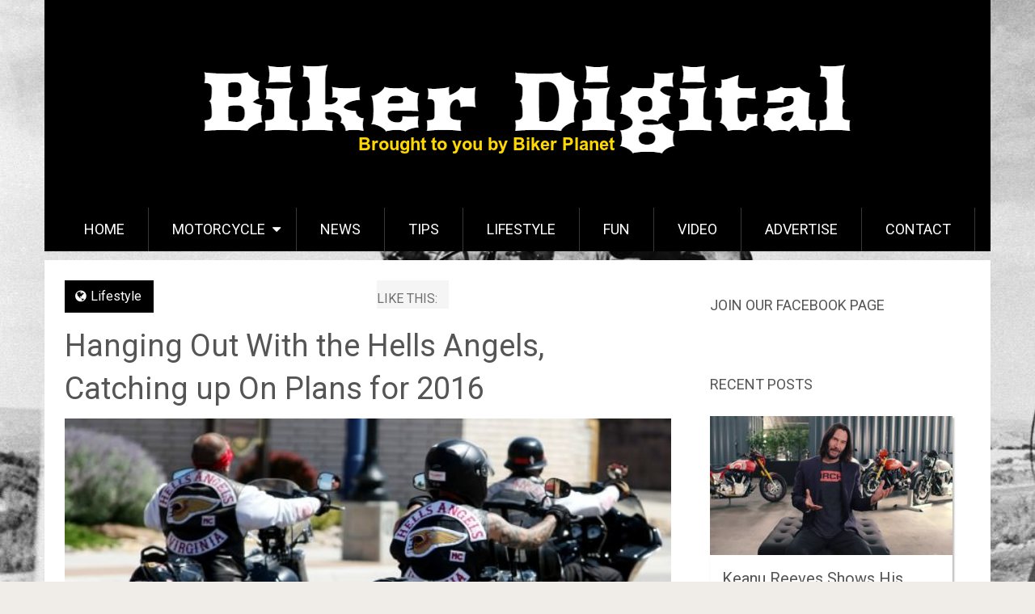

--- FILE ---
content_type: text/html; charset=UTF-8
request_url: https://bikerdigital.com/hanging-hells-angels-catching-plans-2016/
body_size: 16127
content:
<!DOCTYPE html>
<html lang="en-US">
<head>
	<meta charset="UTF-8">
	<link rel="profile" href="http://gmpg.org/xfn/11">
	<link rel="pingback" href="https://bikerdigital.com/xmlrpc.php">
	<!--iOS/android/handheld specific -->
	<meta name="viewport" content="width=device-width, initial-scale=1, maximum-scale=1">
	<meta itemprop="name" content="Biker Digital" />
	<meta itemprop="url" content="https://bikerdigital.com" />
		<meta itemprop="creator accountablePerson" content=" " />
	<!-- Matomo -->
<script>
  var _paq = window._paq = window._paq || [];
  /* tracker methods like "setCustomDimension" should be called before "trackPageView" */
  _paq.push(['trackPageView']);
  _paq.push(['enableLinkTracking']);
  (function() {
    var u="//adult-stats.beanonetwork.com/";
    _paq.push(['setTrackerUrl', u+'matomo.php']);
    _paq.push(['setSiteId', '27']);
    var d=document, g=d.createElement('script'), s=d.getElementsByTagName('script')[0];
    g.async=true; g.src=u+'matomo.js'; s.parentNode.insertBefore(g,s);
  })();
</script>
<!-- End Matomo Code -->
<meta name='robots' content='index, follow, max-image-preview:large, max-snippet:-1, max-video-preview:-1' />

	<!-- This site is optimized with the Yoast SEO plugin v20.10 - https://yoast.com/wordpress/plugins/seo/ -->
	<title>Hanging Out With the Hells Angels, Catching up On Plans for 2016 - Biker Digital</title>
	<meta name="description" content="Hanging Out With the Hells Angels, Catching up On Plans for 2016" />
	<link rel="canonical" href="https://bikerdigital.com/hanging-hells-angels-catching-plans-2016/" />
	<meta property="og:locale" content="en_US" />
	<meta property="og:type" content="article" />
	<meta property="og:title" content="Hanging Out With the Hells Angels, Catching up On Plans for 2016" />
	<meta property="og:description" content="Their officially trademarked name and logo conjure notorious legends both urban and historical. But what do we actually know about the Angels of 2016?" />
	<meta property="og:url" content="https://bikerdigital.com/hanging-hells-angels-catching-plans-2016/" />
	<meta property="og:site_name" content="Biker Digital" />
	<meta property="article:publisher" content="https://www.facebook.com/Biker-Digital-1073168526040072/" />
	<meta property="article:published_time" content="2016-08-19T19:21:41+00:00" />
	<meta property="article:modified_time" content="2016-08-19T21:45:03+00:00" />
	<meta property="og:image" content="https://bikerdigital.com/wp-content/uploads/2016/08/hhhhh.jpg" />
	<meta property="og:image:width" content="620" />
	<meta property="og:image:height" content="413" />
	<meta property="og:image:type" content="image/jpeg" />
	<meta name="author" content="Diana" />
	<meta name="twitter:card" content="summary_large_image" />
	<meta name="twitter:label1" content="Written by" />
	<meta name="twitter:data1" content="Diana" />
	<meta name="twitter:label2" content="Est. reading time" />
	<meta name="twitter:data2" content="1 minute" />
	<script type="application/ld+json" class="yoast-schema-graph">{"@context":"https://schema.org","@graph":[{"@type":"WebPage","@id":"https://bikerdigital.com/hanging-hells-angels-catching-plans-2016/","url":"https://bikerdigital.com/hanging-hells-angels-catching-plans-2016/","name":"Hanging Out With the Hells Angels, Catching up On Plans for 2016 - Biker Digital","isPartOf":{"@id":"https://bikerdigital.com/#website"},"primaryImageOfPage":{"@id":"https://bikerdigital.com/hanging-hells-angels-catching-plans-2016/#primaryimage"},"image":{"@id":"https://bikerdigital.com/hanging-hells-angels-catching-plans-2016/#primaryimage"},"thumbnailUrl":"https://bikerdigital.com/wp-content/uploads/2016/08/hhhhh.jpg","datePublished":"2016-08-19T19:21:41+00:00","dateModified":"2016-08-19T21:45:03+00:00","author":{"@id":"https://bikerdigital.com/#/schema/person/ee75e7e0c011e6f07bacfb305e2393a5"},"description":"Hanging Out With the Hells Angels, Catching up On Plans for 2016","breadcrumb":{"@id":"https://bikerdigital.com/hanging-hells-angels-catching-plans-2016/#breadcrumb"},"inLanguage":"en-US","potentialAction":[{"@type":"ReadAction","target":["https://bikerdigital.com/hanging-hells-angels-catching-plans-2016/"]}]},{"@type":"ImageObject","inLanguage":"en-US","@id":"https://bikerdigital.com/hanging-hells-angels-catching-plans-2016/#primaryimage","url":"https://bikerdigital.com/wp-content/uploads/2016/08/hhhhh.jpg","contentUrl":"https://bikerdigital.com/wp-content/uploads/2016/08/hhhhh.jpg","width":620,"height":413},{"@type":"BreadcrumbList","@id":"https://bikerdigital.com/hanging-hells-angels-catching-plans-2016/#breadcrumb","itemListElement":[{"@type":"ListItem","position":1,"name":"Home","item":"https://bikerdigital.com/"},{"@type":"ListItem","position":2,"name":"Hanging Out With the Hells Angels, Catching up On Plans for 2016"}]},{"@type":"WebSite","@id":"https://bikerdigital.com/#website","url":"https://bikerdigital.com/","name":"Biker Digital","description":"Bikers, Harley Davidsons, Motorcross and Biker Rally News","potentialAction":[{"@type":"SearchAction","target":{"@type":"EntryPoint","urlTemplate":"https://bikerdigital.com/?s={search_term_string}"},"query-input":"required name=search_term_string"}],"inLanguage":"en-US"},{"@type":"Person","@id":"https://bikerdigital.com/#/schema/person/ee75e7e0c011e6f07bacfb305e2393a5","name":"Diana","image":{"@type":"ImageObject","inLanguage":"en-US","@id":"https://bikerdigital.com/#/schema/person/image/","url":"https://secure.gravatar.com/avatar/ee950955e8f68f06332497cd8eda1dc0?s=96&d=mm&r=g","contentUrl":"https://secure.gravatar.com/avatar/ee950955e8f68f06332497cd8eda1dc0?s=96&d=mm&r=g","caption":"Diana"}}]}</script>
	<!-- / Yoast SEO plugin. -->


<link rel='dns-prefetch' href='//bikerdigital.com' />
<link rel='dns-prefetch' href='//fonts.googleapis.com' />
<link rel="alternate" type="application/rss+xml" title="Biker Digital &raquo; Feed" href="https://bikerdigital.com/feed/" />
<link rel="alternate" type="application/rss+xml" title="Biker Digital &raquo; Comments Feed" href="https://bikerdigital.com/comments/feed/" />
<link rel="alternate" type="application/rss+xml" title="Biker Digital &raquo; Hanging Out With the Hells Angels, Catching up On Plans for 2016 Comments Feed" href="https://bikerdigital.com/hanging-hells-angels-catching-plans-2016/feed/" />
<script type="text/javascript">
window._wpemojiSettings = {"baseUrl":"https:\/\/s.w.org\/images\/core\/emoji\/14.0.0\/72x72\/","ext":".png","svgUrl":"https:\/\/s.w.org\/images\/core\/emoji\/14.0.0\/svg\/","svgExt":".svg","source":{"concatemoji":"https:\/\/bikerdigital.com\/wp-includes\/js\/wp-emoji-release.min.js?ver=6.2.8"}};
/*! This file is auto-generated */
!function(e,a,t){var n,r,o,i=a.createElement("canvas"),p=i.getContext&&i.getContext("2d");function s(e,t){p.clearRect(0,0,i.width,i.height),p.fillText(e,0,0);e=i.toDataURL();return p.clearRect(0,0,i.width,i.height),p.fillText(t,0,0),e===i.toDataURL()}function c(e){var t=a.createElement("script");t.src=e,t.defer=t.type="text/javascript",a.getElementsByTagName("head")[0].appendChild(t)}for(o=Array("flag","emoji"),t.supports={everything:!0,everythingExceptFlag:!0},r=0;r<o.length;r++)t.supports[o[r]]=function(e){if(p&&p.fillText)switch(p.textBaseline="top",p.font="600 32px Arial",e){case"flag":return s("\ud83c\udff3\ufe0f\u200d\u26a7\ufe0f","\ud83c\udff3\ufe0f\u200b\u26a7\ufe0f")?!1:!s("\ud83c\uddfa\ud83c\uddf3","\ud83c\uddfa\u200b\ud83c\uddf3")&&!s("\ud83c\udff4\udb40\udc67\udb40\udc62\udb40\udc65\udb40\udc6e\udb40\udc67\udb40\udc7f","\ud83c\udff4\u200b\udb40\udc67\u200b\udb40\udc62\u200b\udb40\udc65\u200b\udb40\udc6e\u200b\udb40\udc67\u200b\udb40\udc7f");case"emoji":return!s("\ud83e\udef1\ud83c\udffb\u200d\ud83e\udef2\ud83c\udfff","\ud83e\udef1\ud83c\udffb\u200b\ud83e\udef2\ud83c\udfff")}return!1}(o[r]),t.supports.everything=t.supports.everything&&t.supports[o[r]],"flag"!==o[r]&&(t.supports.everythingExceptFlag=t.supports.everythingExceptFlag&&t.supports[o[r]]);t.supports.everythingExceptFlag=t.supports.everythingExceptFlag&&!t.supports.flag,t.DOMReady=!1,t.readyCallback=function(){t.DOMReady=!0},t.supports.everything||(n=function(){t.readyCallback()},a.addEventListener?(a.addEventListener("DOMContentLoaded",n,!1),e.addEventListener("load",n,!1)):(e.attachEvent("onload",n),a.attachEvent("onreadystatechange",function(){"complete"===a.readyState&&t.readyCallback()})),(e=t.source||{}).concatemoji?c(e.concatemoji):e.wpemoji&&e.twemoji&&(c(e.twemoji),c(e.wpemoji)))}(window,document,window._wpemojiSettings);
</script>
<!-- bikerdigital.com is managing ads with Advanced Ads – https://wpadvancedads.com/ --><script id="advads-ready">
			window.advanced_ads_ready=function(e,a){a=a||"complete";var d=function(e){return"interactive"===a?"loading"!==e:"complete"===e};d(document.readyState)?e():document.addEventListener("readystatechange",(function(a){d(a.target.readyState)&&e()}),{once:"interactive"===a})},window.advanced_ads_ready_queue=window.advanced_ads_ready_queue||[];		</script>
		<style type="text/css">
img.wp-smiley,
img.emoji {
	display: inline !important;
	border: none !important;
	box-shadow: none !important;
	height: 1em !important;
	width: 1em !important;
	margin: 0 0.07em !important;
	vertical-align: -0.1em !important;
	background: none !important;
	padding: 0 !important;
}
</style>
	<link rel='stylesheet' id='wp-block-library-css' href='https://bikerdigital.com/wp-includes/css/dist/block-library/style.min.css?ver=6.2.8' type='text/css' media='all' />
<link rel='stylesheet' id='classic-theme-styles-css' href='https://bikerdigital.com/wp-includes/css/classic-themes.min.css?ver=6.2.8' type='text/css' media='all' />
<style id='global-styles-inline-css' type='text/css'>
body{--wp--preset--color--black: #000000;--wp--preset--color--cyan-bluish-gray: #abb8c3;--wp--preset--color--white: #ffffff;--wp--preset--color--pale-pink: #f78da7;--wp--preset--color--vivid-red: #cf2e2e;--wp--preset--color--luminous-vivid-orange: #ff6900;--wp--preset--color--luminous-vivid-amber: #fcb900;--wp--preset--color--light-green-cyan: #7bdcb5;--wp--preset--color--vivid-green-cyan: #00d084;--wp--preset--color--pale-cyan-blue: #8ed1fc;--wp--preset--color--vivid-cyan-blue: #0693e3;--wp--preset--color--vivid-purple: #9b51e0;--wp--preset--gradient--vivid-cyan-blue-to-vivid-purple: linear-gradient(135deg,rgba(6,147,227,1) 0%,rgb(155,81,224) 100%);--wp--preset--gradient--light-green-cyan-to-vivid-green-cyan: linear-gradient(135deg,rgb(122,220,180) 0%,rgb(0,208,130) 100%);--wp--preset--gradient--luminous-vivid-amber-to-luminous-vivid-orange: linear-gradient(135deg,rgba(252,185,0,1) 0%,rgba(255,105,0,1) 100%);--wp--preset--gradient--luminous-vivid-orange-to-vivid-red: linear-gradient(135deg,rgba(255,105,0,1) 0%,rgb(207,46,46) 100%);--wp--preset--gradient--very-light-gray-to-cyan-bluish-gray: linear-gradient(135deg,rgb(238,238,238) 0%,rgb(169,184,195) 100%);--wp--preset--gradient--cool-to-warm-spectrum: linear-gradient(135deg,rgb(74,234,220) 0%,rgb(151,120,209) 20%,rgb(207,42,186) 40%,rgb(238,44,130) 60%,rgb(251,105,98) 80%,rgb(254,248,76) 100%);--wp--preset--gradient--blush-light-purple: linear-gradient(135deg,rgb(255,206,236) 0%,rgb(152,150,240) 100%);--wp--preset--gradient--blush-bordeaux: linear-gradient(135deg,rgb(254,205,165) 0%,rgb(254,45,45) 50%,rgb(107,0,62) 100%);--wp--preset--gradient--luminous-dusk: linear-gradient(135deg,rgb(255,203,112) 0%,rgb(199,81,192) 50%,rgb(65,88,208) 100%);--wp--preset--gradient--pale-ocean: linear-gradient(135deg,rgb(255,245,203) 0%,rgb(182,227,212) 50%,rgb(51,167,181) 100%);--wp--preset--gradient--electric-grass: linear-gradient(135deg,rgb(202,248,128) 0%,rgb(113,206,126) 100%);--wp--preset--gradient--midnight: linear-gradient(135deg,rgb(2,3,129) 0%,rgb(40,116,252) 100%);--wp--preset--duotone--dark-grayscale: url('#wp-duotone-dark-grayscale');--wp--preset--duotone--grayscale: url('#wp-duotone-grayscale');--wp--preset--duotone--purple-yellow: url('#wp-duotone-purple-yellow');--wp--preset--duotone--blue-red: url('#wp-duotone-blue-red');--wp--preset--duotone--midnight: url('#wp-duotone-midnight');--wp--preset--duotone--magenta-yellow: url('#wp-duotone-magenta-yellow');--wp--preset--duotone--purple-green: url('#wp-duotone-purple-green');--wp--preset--duotone--blue-orange: url('#wp-duotone-blue-orange');--wp--preset--font-size--small: 13px;--wp--preset--font-size--medium: 20px;--wp--preset--font-size--large: 36px;--wp--preset--font-size--x-large: 42px;--wp--preset--spacing--20: 0.44rem;--wp--preset--spacing--30: 0.67rem;--wp--preset--spacing--40: 1rem;--wp--preset--spacing--50: 1.5rem;--wp--preset--spacing--60: 2.25rem;--wp--preset--spacing--70: 3.38rem;--wp--preset--spacing--80: 5.06rem;--wp--preset--shadow--natural: 6px 6px 9px rgba(0, 0, 0, 0.2);--wp--preset--shadow--deep: 12px 12px 50px rgba(0, 0, 0, 0.4);--wp--preset--shadow--sharp: 6px 6px 0px rgba(0, 0, 0, 0.2);--wp--preset--shadow--outlined: 6px 6px 0px -3px rgba(255, 255, 255, 1), 6px 6px rgba(0, 0, 0, 1);--wp--preset--shadow--crisp: 6px 6px 0px rgba(0, 0, 0, 1);}:where(.is-layout-flex){gap: 0.5em;}body .is-layout-flow > .alignleft{float: left;margin-inline-start: 0;margin-inline-end: 2em;}body .is-layout-flow > .alignright{float: right;margin-inline-start: 2em;margin-inline-end: 0;}body .is-layout-flow > .aligncenter{margin-left: auto !important;margin-right: auto !important;}body .is-layout-constrained > .alignleft{float: left;margin-inline-start: 0;margin-inline-end: 2em;}body .is-layout-constrained > .alignright{float: right;margin-inline-start: 2em;margin-inline-end: 0;}body .is-layout-constrained > .aligncenter{margin-left: auto !important;margin-right: auto !important;}body .is-layout-constrained > :where(:not(.alignleft):not(.alignright):not(.alignfull)){max-width: var(--wp--style--global--content-size);margin-left: auto !important;margin-right: auto !important;}body .is-layout-constrained > .alignwide{max-width: var(--wp--style--global--wide-size);}body .is-layout-flex{display: flex;}body .is-layout-flex{flex-wrap: wrap;align-items: center;}body .is-layout-flex > *{margin: 0;}:where(.wp-block-columns.is-layout-flex){gap: 2em;}.has-black-color{color: var(--wp--preset--color--black) !important;}.has-cyan-bluish-gray-color{color: var(--wp--preset--color--cyan-bluish-gray) !important;}.has-white-color{color: var(--wp--preset--color--white) !important;}.has-pale-pink-color{color: var(--wp--preset--color--pale-pink) !important;}.has-vivid-red-color{color: var(--wp--preset--color--vivid-red) !important;}.has-luminous-vivid-orange-color{color: var(--wp--preset--color--luminous-vivid-orange) !important;}.has-luminous-vivid-amber-color{color: var(--wp--preset--color--luminous-vivid-amber) !important;}.has-light-green-cyan-color{color: var(--wp--preset--color--light-green-cyan) !important;}.has-vivid-green-cyan-color{color: var(--wp--preset--color--vivid-green-cyan) !important;}.has-pale-cyan-blue-color{color: var(--wp--preset--color--pale-cyan-blue) !important;}.has-vivid-cyan-blue-color{color: var(--wp--preset--color--vivid-cyan-blue) !important;}.has-vivid-purple-color{color: var(--wp--preset--color--vivid-purple) !important;}.has-black-background-color{background-color: var(--wp--preset--color--black) !important;}.has-cyan-bluish-gray-background-color{background-color: var(--wp--preset--color--cyan-bluish-gray) !important;}.has-white-background-color{background-color: var(--wp--preset--color--white) !important;}.has-pale-pink-background-color{background-color: var(--wp--preset--color--pale-pink) !important;}.has-vivid-red-background-color{background-color: var(--wp--preset--color--vivid-red) !important;}.has-luminous-vivid-orange-background-color{background-color: var(--wp--preset--color--luminous-vivid-orange) !important;}.has-luminous-vivid-amber-background-color{background-color: var(--wp--preset--color--luminous-vivid-amber) !important;}.has-light-green-cyan-background-color{background-color: var(--wp--preset--color--light-green-cyan) !important;}.has-vivid-green-cyan-background-color{background-color: var(--wp--preset--color--vivid-green-cyan) !important;}.has-pale-cyan-blue-background-color{background-color: var(--wp--preset--color--pale-cyan-blue) !important;}.has-vivid-cyan-blue-background-color{background-color: var(--wp--preset--color--vivid-cyan-blue) !important;}.has-vivid-purple-background-color{background-color: var(--wp--preset--color--vivid-purple) !important;}.has-black-border-color{border-color: var(--wp--preset--color--black) !important;}.has-cyan-bluish-gray-border-color{border-color: var(--wp--preset--color--cyan-bluish-gray) !important;}.has-white-border-color{border-color: var(--wp--preset--color--white) !important;}.has-pale-pink-border-color{border-color: var(--wp--preset--color--pale-pink) !important;}.has-vivid-red-border-color{border-color: var(--wp--preset--color--vivid-red) !important;}.has-luminous-vivid-orange-border-color{border-color: var(--wp--preset--color--luminous-vivid-orange) !important;}.has-luminous-vivid-amber-border-color{border-color: var(--wp--preset--color--luminous-vivid-amber) !important;}.has-light-green-cyan-border-color{border-color: var(--wp--preset--color--light-green-cyan) !important;}.has-vivid-green-cyan-border-color{border-color: var(--wp--preset--color--vivid-green-cyan) !important;}.has-pale-cyan-blue-border-color{border-color: var(--wp--preset--color--pale-cyan-blue) !important;}.has-vivid-cyan-blue-border-color{border-color: var(--wp--preset--color--vivid-cyan-blue) !important;}.has-vivid-purple-border-color{border-color: var(--wp--preset--color--vivid-purple) !important;}.has-vivid-cyan-blue-to-vivid-purple-gradient-background{background: var(--wp--preset--gradient--vivid-cyan-blue-to-vivid-purple) !important;}.has-light-green-cyan-to-vivid-green-cyan-gradient-background{background: var(--wp--preset--gradient--light-green-cyan-to-vivid-green-cyan) !important;}.has-luminous-vivid-amber-to-luminous-vivid-orange-gradient-background{background: var(--wp--preset--gradient--luminous-vivid-amber-to-luminous-vivid-orange) !important;}.has-luminous-vivid-orange-to-vivid-red-gradient-background{background: var(--wp--preset--gradient--luminous-vivid-orange-to-vivid-red) !important;}.has-very-light-gray-to-cyan-bluish-gray-gradient-background{background: var(--wp--preset--gradient--very-light-gray-to-cyan-bluish-gray) !important;}.has-cool-to-warm-spectrum-gradient-background{background: var(--wp--preset--gradient--cool-to-warm-spectrum) !important;}.has-blush-light-purple-gradient-background{background: var(--wp--preset--gradient--blush-light-purple) !important;}.has-blush-bordeaux-gradient-background{background: var(--wp--preset--gradient--blush-bordeaux) !important;}.has-luminous-dusk-gradient-background{background: var(--wp--preset--gradient--luminous-dusk) !important;}.has-pale-ocean-gradient-background{background: var(--wp--preset--gradient--pale-ocean) !important;}.has-electric-grass-gradient-background{background: var(--wp--preset--gradient--electric-grass) !important;}.has-midnight-gradient-background{background: var(--wp--preset--gradient--midnight) !important;}.has-small-font-size{font-size: var(--wp--preset--font-size--small) !important;}.has-medium-font-size{font-size: var(--wp--preset--font-size--medium) !important;}.has-large-font-size{font-size: var(--wp--preset--font-size--large) !important;}.has-x-large-font-size{font-size: var(--wp--preset--font-size--x-large) !important;}
.wp-block-navigation a:where(:not(.wp-element-button)){color: inherit;}
:where(.wp-block-columns.is-layout-flex){gap: 2em;}
.wp-block-pullquote{font-size: 1.5em;line-height: 1.6;}
</style>
<link rel='stylesheet' id='contact-form-7-css' href='https://bikerdigital.com/wp-content/plugins/contact-form-7/includes/css/styles.css?ver=5.7.7' type='text/css' media='all' />
<link rel='stylesheet' id='mashsb-styles-css' href='https://bikerdigital.com/wp-content/plugins/mashsharer/assets/css/mashsb.min.css?ver=3.8.9' type='text/css' media='all' />
<style id='mashsb-styles-inline-css' type='text/css'>
.mashsb-count {color:#cccccc;}@media only screen and (min-width:568px){.mashsb-buttons a {min-width: 177px;}}
</style>
<link rel='stylesheet' id='sharify-css' href='https://bikerdigital.com/wp-content/plugins/sharify/sharify-style.php' type='text/css' media='all' />
<link rel='stylesheet' id='sharify-icon-css' href='https://bikerdigital.com/wp-content/plugins/sharify/icon/css/sharify.css' type='text/css' media='all' />
<link rel='stylesheet' id='sharify-font-css' href='https://fonts.googleapis.com/css?family=Roboto+Condensed:400' type='text/css' media='all' />
<link rel='stylesheet' id='ssb-front-css-css' href='https://bikerdigital.com/wp-content/plugins/simple-social-buttons/assets/css/front.css?ver=4.1.1' type='text/css' media='all' />
<link rel='stylesheet' id='ssp-frontend-css-css' href='https://bikerdigital.com/wp-content/plugins/smart-scroll-posts/css/frontend/frontend.css?ver=2.0.9' type='text/css' media='all' />
<link rel='stylesheet' id='spu-public-css-css' href='https://bikerdigital.com/wp-content/plugins/popups/public/assets/css/public.css?ver=1.9.3.8' type='text/css' media='all' />
<link rel='stylesheet' id='parent-theme-css-css' href='https://bikerdigital.com/wp-content/themes/sociallyviral/style.css?ver=6.2.8' type='text/css' media='all' />
<link rel='stylesheet' id='sociallyviral-style-css' href='https://bikerdigital.com/wp-content/themes/sociallyviral-child/style.css?ver=6.2.8' type='text/css' media='all' />
<link rel='stylesheet' id='theme-slug-fonts-css' href='//fonts.googleapis.com/css?family=Roboto%3A400%2C700&#038;subset=latin%2Clatin-ext' type='text/css' media='all' />
<script type='text/javascript' src='https://bikerdigital.com/wp-content/plugins/simple-social-buttons/assets/js/frontend-blocks.js?ver=4.1.1' id='ssb-blocks-front-js-js'></script>
<script type='text/javascript' src='https://bikerdigital.com/wp-includes/js/jquery/jquery.min.js?ver=3.6.4' id='jquery-core-js'></script>
<script type='text/javascript' src='https://bikerdigital.com/wp-includes/js/jquery/jquery-migrate.min.js?ver=3.4.0' id='jquery-migrate-js'></script>
<script type='text/javascript' id='mashsb-js-extra'>
/* <![CDATA[ */
var mashsb = {"shares":"345","round_shares":"","animate_shares":"1","dynamic_buttons":"0","share_url":"https:\/\/bikerdigital.com\/hanging-hells-angels-catching-plans-2016\/","title":"Hanging+Out+With+the+Hells+Angels%2C+Catching+up+On+Plans+for+2016","image":"https:\/\/bikerdigital.com\/wp-content\/uploads\/2016\/08\/hhhhh.jpg","desc":"A gargantuan Hells Angel smiles at me. Then his gaze travels south. His expression darkens. Wordlessly, he turns and strides off towards the bellowing bikes.\r\n\r\nI'm at the Bulldog Bash, the Hells Angels' annual festival near \u2026","hashtag":"","subscribe":"content","subscribe_url":"","activestatus":"1","singular":"1","twitter_popup":"1","refresh":"0","nonce":"fd8015fee8","postid":"2555","servertime":"1769462491","ajaxurl":"https:\/\/bikerdigital.com\/wp-admin\/admin-ajax.php"};
/* ]]> */
</script>
<script type='text/javascript' src='https://bikerdigital.com/wp-content/plugins/mashsharer/assets/js/mashsb.min.js?ver=3.8.9' id='mashsb-js'></script>
<script type='text/javascript' id='ssb-front-js-js-extra'>
/* <![CDATA[ */
var SSB = {"ajax_url":"https:\/\/bikerdigital.com\/wp-admin\/admin-ajax.php","fb_share_nonce":"ccdff495b8"};
/* ]]> */
</script>
<script type='text/javascript' src='https://bikerdigital.com/wp-content/plugins/simple-social-buttons/assets/js/front.js?ver=4.1.1' id='ssb-front-js-js'></script>
<script type='text/javascript' id='advanced-ads-advanced-js-js-extra'>
/* <![CDATA[ */
var advads_options = {"blog_id":"1","privacy":{"enabled":false,"state":"not_needed"}};
/* ]]> */
</script>
<script type='text/javascript' src='https://bikerdigital.com/wp-content/plugins/advanced-ads/public/assets/js/advanced.min.js?ver=1.44.1' id='advanced-ads-advanced-js-js'></script>
<link rel="https://api.w.org/" href="https://bikerdigital.com/wp-json/" /><link rel="alternate" type="application/json" href="https://bikerdigital.com/wp-json/wp/v2/posts/2555" /><link rel="EditURI" type="application/rsd+xml" title="RSD" href="https://bikerdigital.com/xmlrpc.php?rsd" />
<link rel="wlwmanifest" type="application/wlwmanifest+xml" href="https://bikerdigital.com/wp-includes/wlwmanifest.xml" />
<meta name="generator" content="WordPress 6.2.8" />
<link rel='shortlink' href='https://bikerdigital.com/?p=2555' />
<link rel="alternate" type="application/json+oembed" href="https://bikerdigital.com/wp-json/oembed/1.0/embed?url=https%3A%2F%2Fbikerdigital.com%2Fhanging-hells-angels-catching-plans-2016%2F" />
<link rel="alternate" type="text/xml+oembed" href="https://bikerdigital.com/wp-json/oembed/1.0/embed?url=https%3A%2F%2Fbikerdigital.com%2Fhanging-hells-angels-catching-plans-2016%2F&#038;format=xml" />
 <style media="screen">

		 /*inline margin*/
		.simplesocialbuttons.simplesocialbuttons_inline.simplesocial-sm-round button{
	  margin: ;
	}
	
	
	
	
	
	
			 /*margin-digbar*/

	
	
	
	
	
	
	
</style>

<!-- Open Graph Meta Tags generated by Simple Social Buttons 4.1.1 -->
<meta property="og:title" content="Hanging Out With the Hells Angels, Catching up On Plans for 2016 - Biker Digital" />
<meta property="og:description" content="A gargantuan Hells Angel smiles at me. Then his gaze travels south. His expression darkens. Wordlessly, he turns and strides off towards the bellowing bikes.

I'm at the Bulldog Bash, the Hells Angels' annual festival near Stratford-upon-Avon, Warwickshire. Pint-toting bikers hug each other at stalls touting tattoos and drinking horns, race their bikes down the drag-strip and sway around to classic" />
<meta property="og:url" content="https://bikerdigital.com/hanging-hells-angels-catching-plans-2016/" />
<meta property="og:site_name" content="Biker Digital" />
<meta property="og:image" content="https://bikerdigital.com/wp-content/uploads/2016/08/hhhhh.jpg" />
<meta name="twitter:card" content="summary_large_image" />
<meta name="twitter:description" content="A gargantuan Hells Angel smiles at me. Then his gaze travels south. His expression darkens. Wordlessly, he turns and strides off towards the bellowing bikes.

I'm at the Bulldog Bash, the Hells Angels' annual festival near Stratford-upon-Avon, Warwickshire. Pint-toting bikers hug each other at stalls touting tattoos and drinking horns, race their bikes down the drag-strip and sway around to classic" />
<meta name="twitter:title" content="Hanging Out With the Hells Angels, Catching up On Plans for 2016 - Biker Digital" />
<meta property="twitter:image" content="https://bikerdigital.com/wp-content/uploads/2016/08/hhhhh.jpg" />
<style type="text/css" id="custom-background-css">
body.custom-background { background-image: url("https://bikerdigital.com/wp-content/uploads/2015/11/2739ba053c1212826e9ae3c6a2572247.jpg"); background-position: left top; background-size: auto; background-repeat: no-repeat; background-attachment: fixed; }
</style>
	<link rel="icon" href="https://bikerdigital.com/wp-content/uploads/2015/12/bd-tyre-75x75.png" sizes="32x32" />
<link rel="icon" href="https://bikerdigital.com/wp-content/uploads/2015/12/bd-tyre-300x300.png" sizes="192x192" />
<link rel="apple-touch-icon" href="https://bikerdigital.com/wp-content/uploads/2015/12/bd-tyre-300x300.png" />
<meta name="msapplication-TileImage" content="https://bikerdigital.com/wp-content/uploads/2015/12/bd-tyre-300x300.png" />


	<!-- Google Analytics -->
<script>
(function(i,s,o,g,r,a,m){i['GoogleAnalyticsObject']=r;i[r]=i[r]||function(){
(i[r].q=i[r].q||[]).push(arguments)},i[r].l=1*new Date();a=s.createElement(o),
m=s.getElementsByTagName(o)[0];a.async=1;a.src=g;m.parentNode.insertBefore(a,m)
})(window,document,'script','https://www.google-analytics.com/analytics.js','ga');

ga('create', 'UA-75413404-1', 'auto');
ga('send', 'pageview');
</script>
	<!-- End Google Analytics -->
</head>

<body class="post-template-default single single-post postid-2555 single-format-standard custom-background">
	<div id="fb-root"></div>
			<script>(function(d, s, id) {
			  var js, fjs = d.getElementsByTagName(s)[0];
			  if (d.getElementById(id)) return;
			  js = d.createElement(s); js.id = id;
			  js.src = "//connect.facebook.net/en_US/sdk.js#xfbml=1&version=v2.5&appId=918039571584266";
			  fjs.parentNode.insertBefore(js, fjs);
			}(document, 'script', 'facebook-jssdk'));</script>
	<div id="page" class="hfeed site">
		<div class="main-container">
			<header id="masthead" class="site-header" role="banner">
				<div class="site-branding">
																	    <h2 id="logo" class="image-logo" itemprop="headline">
								<a href="https://bikerdigital.com"><img src="https://bikerdigital.com/wp-content/uploads/2016/02/bd-logo.png" alt="Biker Digital"></a>
							</h2><!-- END #logo -->
															</div><!-- .site-branding -->

				

				<a href="#" id="pull" class="toggle-mobile-menu">Menu</a>
				<nav id="navigation" class="primary-navigation mobile-menu-wrapper" role="navigation">
											<ul id="menu-mainnavigation" class="menu clearfix"><li id="menu-item-996" class="menu-item menu-item-type-custom menu-item-object-custom menu-item-home menu-item-996"><a href="http://bikerdigital.com/">Home</a></li>
<li id="menu-item-999" class="menu-item menu-item-type-taxonomy menu-item-object-category menu-item-has-children menu-item-999"><a href="https://bikerdigital.com/category/motorcycle/">Motorcycle</a>
<ul class="sub-menu">
	<li id="menu-item-998" class="menu-item menu-item-type-taxonomy menu-item-object-category menu-item-998"><a href="https://bikerdigital.com/category/motorcycle/gearparts/">Gear&#038;Parts</a></li>
	<li id="menu-item-997" class="menu-item menu-item-type-taxonomy menu-item-object-category menu-item-997"><a href="https://bikerdigital.com/category/motorcycle/accessories/">Accessories</a></li>
</ul>
</li>
<li id="menu-item-1000" class="menu-item menu-item-type-taxonomy menu-item-object-category menu-item-1000"><a href="https://bikerdigital.com/category/news/">News</a></li>
<li id="menu-item-1001" class="menu-item menu-item-type-taxonomy menu-item-object-category menu-item-1001"><a href="https://bikerdigital.com/category/tips/">Tips</a></li>
<li id="menu-item-1692" class="menu-item menu-item-type-taxonomy menu-item-object-category current-post-ancestor current-menu-parent current-post-parent menu-item-1692"><a href="https://bikerdigital.com/category/lifestyle/">Lifestyle</a></li>
<li id="menu-item-1690" class="menu-item menu-item-type-taxonomy menu-item-object-category menu-item-1690"><a href="https://bikerdigital.com/category/fun/">Fun</a></li>
<li id="menu-item-1033" class="menu-item menu-item-type-taxonomy menu-item-object-category menu-item-1033"><a href="https://bikerdigital.com/category/video/">Video</a></li>
<li id="menu-item-2466" class="menu-item menu-item-type-post_type menu-item-object-page menu-item-2466"><a href="https://bikerdigital.com/advertise-with-us/">Advertise</a></li>
<li id="menu-item-4129" class="menu-item menu-item-type-post_type menu-item-object-page menu-item-4129"><a href="https://bikerdigital.com/contact/">Contact</a></li>
</ul>									</nav><!-- #site-navigation -->
			</header><!-- #masthead -->

			<div id="content" class="site-content">

	<div class="single_post">
		<main id="content_box" class="site-single" role="single">
							
<article id="post-2555" class="post-2555 post type-post status-publish format-standard has-post-thumbnail hentry category-lifestyle">
	<header class="entry-header">
		<span class="thecategory"><i class="icon-globe"></i> <a href="https://bikerdigital.com/category/lifestyle/" rel="category tag">Lifestyle</a></span>
		<div style="background: whitesmoke;margin: 0 auto;display: table;padding-top: 10px;"><span style="margin-right: 10px; vertical-align: -1px;">LIKE THIS: </span><div class="fb-like" data-href="https://www.facebook.com/BikerDigital/" data-layout="button_count" data-action="like" data-show-faces="false" data-share="false"></div></div> 
		<h1 class="entry-title">Hanging Out With the Hells Angels, Catching up On Plans for 2016</h1>		<div class="entry-meta">
		<img width="620" height="413" src="https://bikerdigital.com/wp-content/uploads/2016/08/hhhhh.jpg" class="attachment-large size-large wp-post-image" alt="" decoding="async" srcset="https://bikerdigital.com/wp-content/uploads/2016/08/hhhhh.jpg 620w, https://bikerdigital.com/wp-content/uploads/2016/08/hhhhh-300x200.jpg 300w" sizes="(max-width: 620px) 100vw, 620px" /><div class="ccfic"><span class="ccfic-text">Photo: Pinterest </span></div>		</div><!-- .entry-meta -->
	</header><!-- .entry-header -->

	<div class="entry-content">
				<aside class="mashsb-container mashsb-main "><div class="mashsb-box"><div class="mashsb-count mash-large" style="float:left"><div class="counts mashsbcount">345</div><span class="mashsb-sharetext">SHARES</span></div><div class="mashsb-buttons"><a class="mashicon-facebook mash-large mashsb-noshadow" href="https://www.facebook.com/sharer.php?u=https%3A%2F%2Fbikerdigital.com%2Fhanging-hells-angels-catching-plans-2016%2F" target="_top" rel="nofollow"><span class="icon"></span><span class="text">Share</span></a><a class="mashicon-twitter mash-large mashsb-noshadow" href="https://twitter.com/intent/tweet?text=Hanging%20Out%20With%20the%20Hells%20Angels%2C%20Catching%20up%20On%20Plans%20for%202016&amp;url=https://bikerdigital.com/?p=2555" target="_top" rel="nofollow"><span class="icon"></span><span class="text">Tweet</span></a><a class="mashicon-subscribe mash-large mashsb-noshadow" href="#" target="_top" rel="nofollow"><span class="icon"></span><span class="text">Click&nbsp;For&nbsp;More</span></a><div class="onoffswitch2 mash-large mashsb-noshadow" style="display:none"></div></div>
            </div>
                <div style="clear:both"></div><div class="mashsb-toggle-container"><div class="sharify-container">
								<a title="Submit to Reddit" href="http://reddit.com/submit?url=https://bikerdigital.com/hanging-hells-angels-catching-plans-2016/">
									<span class="sharify-icon"></span>
									<span class="sharify-title">Reddit</span>
								</a>
							
								<a title="Share on Google+" href="http://plus.google.com/share?url=https://bikerdigital.com/hanging-hells-angels-catching-plans-2016/">
									<span class="sharify-icon"></span>
									<span class="sharify-title">+1</span>
								</a>
							
								<a title="Save to read later on Pocket" href="https://getpocket.com/save?url=https%3A%2F%2Fbikerdigital.com%2Fhanging-hells-angels-catching-plans-2016%2F">
									<span class="sharify-icon"></span>
									<span class="sharify-title">Pocket</span>
								</a>
							
								<a title="Share on Pinterest" href="http://pinterest.com/pin/create/button/?url=https://bikerdigital.com/hanging-hells-angels-catching-plans-2016/&amp;media=https://bikerdigital.com/wp-content/uploads/2016/08/hhhhh.jpg&amp;description=Hanging Out With the Hells Angels, Catching up On Plans for 2016 - https://bikerdigital.com/hanging-hells-angels-catching-plans-2016/">
									<span class="sharify-icon"></span>
									<span class="sharify-title">Pinterest</span>
									<span class="sharify-count">0</span>
								</a>
							
								<a title="Share via mail" href="mailto:?subject=Hanging Out With the Hells Angels, Catching up On Plans for 2016&amp;body= - https://bikerdigital.com/hanging-hells-angels-catching-plans-2016/">
									<span class="sharify-icon"></span>
									<span class="sharify-title">Email</span>
								</a>
							</div></div><div class="mashsb_below_buttons">	<div class="fb-like">
	</div></div></aside>
            <!-- Share buttons by mashshare.net - Version: 3.8.9--><div class="smart_content_wrapper"><p>A gargantuan Hells Angel smiles at me. Then his gaze travels south. His expression darkens. Wordlessly, he turns and strides off towards the bellowing bikes.
					
					</p>
<p>I&#8217;m at the Bulldog Bash, the Hells Angels&#8217; annual festival near Stratford-upon-Avon, Warwickshire. Pint-toting bikers hug each other at stalls touting tattoos and drinking horns, race their bikes down the drag-strip and sway around to classic rock.</p>
<p>Among them – and yet standing apart – are the Angels, their presence evident in the rows of black Harleys, in their trademark logo gleaming on leather waistcoats, in the clasp of hands and the murmured word &#8220;brother&#8221;.</p>
<p>The Bash has garnered some bad press in the past, with the case of Angel Gerry Tobin – who was shot dead on his way home from the 2007 Bash – often referenced. Yet the Global Gathering dance festival, which takes place on the same site, has a much more scandalous history, with numerous thefts, plenty of drug use, sexual assault and a death as recently as 2012 – and does not share the same notoriety. The main factor, it seems, is the presence of the Angels themselves.</p>
<p>Their officially trademarked name and logo conjure notorious legends both urban and historical. <span style="color: #000000;">But what do we actually know about the Angels of 2016?</span></p>
<blockquote><p>&#8220;What we stand for is very simple: high standards in life. You treat people the way you want to be treated, you give and get respect. If you fuck up, though, you&#8217;ll pay for it. In any organisation or walk of life there&#8217;s some piece of shit that tarnishes a reputation. But it&#8217;s a wonderful, wonderful brotherhood. I have a brilliant life. I can&#8217;t explain what it does, but it works.&#8221;</p></blockquote>
<p><strong>Continue reading at <a href="http://www.vice.com/en_uk/read/hells-angels-bulldog-bash?utm_source=vicefbuk&amp;utm_campaign=global">VICE</a>!</strong></p>
</div><div class="simplesocialbuttons simplesocial-sm-round simplesocialbuttons_inline simplesocialbuttons-align-left post-2555 post  simplesocialbuttons-inline-no-animation">
<button class="simplesocial-fb-share"  rel="nofollow"  target="_blank"  data-href="https://www.facebook.com/sharer/sharer.php?u=https://bikerdigital.com/hanging-hells-angels-catching-plans-2016/" onclick="javascript:window.open(this.dataset.href, '', 'menubar=no,toolbar=no,resizable=yes,scrollbars=yes,height=600,width=600');return false;"><span class="simplesocialtxt">Facebook </span> </button>
<button class="simplesocial-twt-share"  rel="nofollow"  target="_blank"  data-href="https://twitter.com/intent/tweet?text=Hanging+Out+With+the+Hells+Angels%2C+Catching+up+On+Plans+for+2016&url=https://bikerdigital.com/hanging-hells-angels-catching-plans-2016/" onclick="javascript:window.open(this.dataset.href, '', 'menubar=no,toolbar=no,resizable=yes,scrollbars=yes,height=600,width=600');return false;"><span class="simplesocialtxt">Twitter</span> </button>
<button  rel="nofollow"  target="_blank"  class="simplesocial-linkedin-share" data-href="https://www.linkedin.com/sharing/share-offsite/?url=https://bikerdigital.com/hanging-hells-angels-catching-plans-2016/" onclick="javascript:window.open(this.dataset.href, '', 'menubar=no,toolbar=no,resizable=yes,scrollbars=yes,height=600,width=600');return false;"><span class="simplesocialtxt">LinkedIn</span></button>
</div>
</p>			</div><!-- .entry-content -->
</article><!-- #post-## -->						
			<div class="post-tags"></div>

			
<div id="comments" class="comments-area">

	

	<div class="fb-comments" data-href="https://bikerdigital.com/hanging-hells-angels-catching-plans-2016/" data-width="100%" data-numposts="5"></div>

</div><!-- #comments -->

			<!-- Related Posts -->
			<div class="related-posts">
				<h4>You may also like</h4>
										<article id="post-4628" class="latestpost post-4628 post type-post status-publish format-standard has-post-thumbnail hentry category-lifestyle category-video">
							<a href="https://bikerdigital.com/motorcycle-riders-pet-peeves-roar-shore-edition/" title="Motorcycle Rider’s Pet Peeves: Roar on the Shore edition" rel="nofollow" id="featured-thumbnail">
		    				    <div class="featured-thumbnail"><img width="235" height="190" src="https://bikerdigital.com/wp-content/uploads/2017/07/11-235x190.jpg" class="attachment-sociallyviral_related size-sociallyviral_related wp-post-image" alt="" decoding="async" loading="lazy" title="" srcset="https://bikerdigital.com/wp-content/uploads/2017/07/11-235x190.jpg 235w, https://bikerdigital.com/wp-content/uploads/2017/07/11-370x297.jpg 370w" sizes="(max-width: 235px) 100vw, 235px" /></div>		    				</a>
							<header class="entry-header">
								<h1 class="entry-title"><a href="https://bikerdigital.com/motorcycle-riders-pet-peeves-roar-shore-edition/" rel="bookmark">Motorcycle Rider’s Pet Peeves: Roar on the Shore edition</a></h1>							</header><!-- .entry-header -->
						</article><!-- #post-## -->
										<article id="post-1084" class="latestpost post-1084 post type-post status-publish format-standard has-post-thumbnail hentry category-lifestyle category-video">
							<a href="https://bikerdigital.com/babes-ride-out-a-motorcycle-chick-story/" title="Babes Ride Out &#8211; A Motorcycle Chick Story" rel="nofollow" id="featured-thumbnail">
		    				    <div class="featured-thumbnail"><img width="235" height="190" src="https://bikerdigital.com/wp-content/uploads/2015/12/wed-235x190.jpg" class="attachment-sociallyviral_related size-sociallyviral_related wp-post-image" alt="" decoding="async" loading="lazy" title="" srcset="https://bikerdigital.com/wp-content/uploads/2015/12/wed-235x190.jpg 235w, https://bikerdigital.com/wp-content/uploads/2015/12/wed-370x297.jpg 370w" sizes="(max-width: 235px) 100vw, 235px" /></div>		    				</a>
							<header class="entry-header">
								<h1 class="entry-title"><a href="https://bikerdigital.com/babes-ride-out-a-motorcycle-chick-story/" rel="bookmark">Babes Ride Out &#8211; A Motorcycle Chick Story</a></h1>							</header><!-- .entry-header -->
						</article><!-- #post-## -->
										<article id="post-3283" class="latestpost post-3283 post type-post status-publish format-standard has-post-thumbnail hentry category-lifestyle">
							<a href="https://bikerdigital.com/second-chance-mc-oldest-sober-motorcycle-club-known/" title="Second Chance MC – The Oldest Sober Motorcycle Club Known" rel="nofollow" id="featured-thumbnail">
		    				    <div class="featured-thumbnail"><img width="235" height="190" src="https://bikerdigital.com/wp-content/uploads/2016/10/second-chance-mc-235x190.jpg" class="attachment-sociallyviral_related size-sociallyviral_related wp-post-image" alt="" decoding="async" loading="lazy" title="" srcset="https://bikerdigital.com/wp-content/uploads/2016/10/second-chance-mc-235x190.jpg 235w, https://bikerdigital.com/wp-content/uploads/2016/10/second-chance-mc-370x297.jpg 370w" sizes="(max-width: 235px) 100vw, 235px" /></div>		    				</a>
							<header class="entry-header">
								<h1 class="entry-title"><a href="https://bikerdigital.com/second-chance-mc-oldest-sober-motorcycle-club-known/" rel="bookmark">Second Chance MC – The Oldest Sober Motorcycle Club Known</a></h1>							</header><!-- .entry-header -->
						</article><!-- #post-## -->
										<article id="post-4268" class="latestpost post-4268 post type-post status-publish format-standard has-post-thumbnail hentry category-lifestyle">
							<a href="https://bikerdigital.com/new-inexperienced-motorcyclist-attend-sturgis-alone/" title="Why A New &#038; Inexperienced Motorcyclist Would Attend Sturgis All Alone" rel="nofollow" id="featured-thumbnail">
		    				    <div class="featured-thumbnail"><img width="235" height="190" src="https://bikerdigital.com/wp-content/uploads/2017/05/Stacy-L.-Bettison-was-photographed-with-her-2016-Harley-Davidson-Heritage-Softail-Classic-–-Star-Tribune-235x190.jpg" class="attachment-sociallyviral_related size-sociallyviral_related wp-post-image" alt="" decoding="async" loading="lazy" title="" srcset="https://bikerdigital.com/wp-content/uploads/2017/05/Stacy-L.-Bettison-was-photographed-with-her-2016-Harley-Davidson-Heritage-Softail-Classic-–-Star-Tribune-235x190.jpg 235w, https://bikerdigital.com/wp-content/uploads/2017/05/Stacy-L.-Bettison-was-photographed-with-her-2016-Harley-Davidson-Heritage-Softail-Classic-–-Star-Tribune-370x297.jpg 370w" sizes="(max-width: 235px) 100vw, 235px" /></div>		    				</a>
							<header class="entry-header">
								<h1 class="entry-title"><a href="https://bikerdigital.com/new-inexperienced-motorcyclist-attend-sturgis-alone/" rel="bookmark">Why A New &#038; Inexperienced Motorcyclist Would Attend Sturgis All Alone</a></h1>							</header><!-- .entry-header -->
						</article><!-- #post-## -->
										<article id="post-2792" class="latestpost post-2792 post type-post status-publish format-standard has-post-thumbnail hentry category-lifestyle">
							<a href="https://bikerdigital.com/7-reasons-love-biker/" title="7 Reasons You Love Being A Biker" rel="nofollow" id="featured-thumbnail">
		    				    <div class="featured-thumbnail"><img width="235" height="190" src="https://bikerdigital.com/wp-content/uploads/2016/01/12227223_1073180159372242_4017725826901057946_n-235x190.jpg" class="attachment-sociallyviral_related size-sociallyviral_related wp-post-image" alt="" decoding="async" loading="lazy" title="" srcset="https://bikerdigital.com/wp-content/uploads/2016/01/12227223_1073180159372242_4017725826901057946_n-235x190.jpg 235w, https://bikerdigital.com/wp-content/uploads/2016/01/12227223_1073180159372242_4017725826901057946_n-370x297.jpg 370w" sizes="(max-width: 235px) 100vw, 235px" /></div>		    				</a>
							<header class="entry-header">
								<h1 class="entry-title"><a href="https://bikerdigital.com/7-reasons-love-biker/" rel="bookmark">7 Reasons You Love Being A Biker</a></h1>							</header><!-- .entry-header -->
						</article><!-- #post-## -->
										<article id="post-1325" class="latestpost post-1325 post type-post status-publish format-standard has-post-thumbnail hentry category-lifestyle category-video">
							<a href="https://bikerdigital.com/womens-perspective-on-riding-harley-davidson-motorcycles/" title="Women&#8217;s Perspective on Riding Harley-Davidson Motorcycles" rel="nofollow" id="featured-thumbnail">
		    				    <div class="featured-thumbnail"><img width="235" height="190" src="https://bikerdigital.com/wp-content/uploads/2016/01/thth-235x190.jpg" class="attachment-sociallyviral_related size-sociallyviral_related wp-post-image" alt="" decoding="async" loading="lazy" title="" srcset="https://bikerdigital.com/wp-content/uploads/2016/01/thth-235x190.jpg 235w, https://bikerdigital.com/wp-content/uploads/2016/01/thth-370x297.jpg 370w" sizes="(max-width: 235px) 100vw, 235px" /></div>		    				</a>
							<header class="entry-header">
								<h1 class="entry-title"><a href="https://bikerdigital.com/womens-perspective-on-riding-harley-davidson-motorcycles/" rel="bookmark">Women&#8217;s Perspective on Riding Harley-Davidson Motorcycles</a></h1>							</header><!-- .entry-header -->
						</article><!-- #post-## -->
							</div>
			
			
			
			<div class="ad-below-post" style="display: table; margin-bottom: 50px;">
				<div style="float: left; margin-right: 30px; " class="advads-manual-below-single-post" id="advads-518867734">

				</div>
				
			</div>
			
			<!-- Author Box -->
			<div class="postauthor">
				
			</div>

			
	<nav class="navigation post-navigation" aria-label="Posts">
		<h2 class="screen-reader-text">Post navigation</h2>
		<div class="nav-links"><div class="nav-previous"><a href="https://bikerdigital.com/epa-slaps-harley-davidson-12-million-fine/" rel="prev"><span class="meta-nav" aria-hidden="true">Previous</span> <span class="screen-reader-text">Previous post:</span> <span class="post-title">EPA Slaps Harley-Davidson with $12 Million Fine</span></a></div><div class="nav-next"><a href="https://bikerdigital.com/motorcycles-may-not-greener-cars/" rel="next"><span class="meta-nav" aria-hidden="true">Next</span> <span class="screen-reader-text">Next post:</span> <span class="post-title">This is Why Motorcycles May Not Be Greener Than Cars</span></a></div></div>
	</nav>
		</main><!-- #main -->
	
<div id="sidebar" class="sidebar c-4-12" role="complementary" itemscope itemtype="http://schema.org/WPSideBar">
	<aside id="text-6" class="widget widget_text"><h3 class="widget-title">Join Our Facebook Page</h3>			<div class="textwidget"><div class="fb-page" data-href="https://www.facebook.com/BikerDigital/" data-width="290" data-small-header="false" data-adapt-container-width="false" data-hide-cover="false" data-show-facepile="true"><div class="fb-xfbml-parse-ignore"><blockquote cite="https://www.facebook.com/BikerDigital/"><a href="https://www.facebook.com/BikerDigital/">Biker Digital</a></blockquote></div></div></div>
		</aside><aside id="sociallyviral_recent_posts_widget-3" class="widget widget_sociallyviral_recent_posts_widget vertical-small"><h3 class="widget-title">Recent Posts</h3><ul class="advanced-recent-posts">			<li class="post-box vertical-small">								<div class="post-img">
					<a rel="nofollow" href="https://bikerdigital.com/keanu-reeves-shows-his-badass-motorcycle-collection-video/" title="Keanu Reeves Shows His Badass Motorcycle Collection (VIDEO)">
						<div class="featured-thumbnail"><img width="300" height="172" src="https://bikerdigital.com/wp-content/uploads/2019/04/Keanu-Reeves-Arch-Motorcycles--300x172.jpg" class="attachment-sociallyviral_widgetfull size-sociallyviral_widgetfull wp-post-image" alt="Keanu Reeves Arch Motorcycles" decoding="async" loading="lazy" title="" /></div>					</a>
				</div>
								<div class="post-data">
					<div class="post-data-container">
						<div class="post-title">
							<a href="https://bikerdigital.com/keanu-reeves-shows-his-badass-motorcycle-collection-video/" title="Keanu Reeves Shows His Badass Motorcycle Collection (VIDEO)">Keanu Reeves Shows His Badass Motorcycle Collection&nbsp;&hellip;</a>
						</div>
																		<div class="post-excerpt">
							Whether you&rsquo;re a fan of Keanu Reeves as an actor&nbsp;&hellip;						</div>
											</div>
				</div>
			</li>					<li class="post-box vertical-small">								<div class="post-img">
					<a rel="nofollow" href="https://bikerdigital.com/everyone-needs-to-see-this-free-vintage-motorcycle-museum/" title="Everyone Needs to See this Free Vintage Motorcycle Museum">
						<div class="featured-thumbnail"><img width="300" height="172" src="https://bikerdigital.com/wp-content/uploads/2022/07/hero-300x172.jpg" class="attachment-sociallyviral_widgetfull size-sociallyviral_widgetfull wp-post-image" alt="" decoding="async" loading="lazy" title="" /></div>					</a>
				</div>
								<div class="post-data">
					<div class="post-data-container">
						<div class="post-title">
							<a href="https://bikerdigital.com/everyone-needs-to-see-this-free-vintage-motorcycle-museum/" title="Everyone Needs to See this Free Vintage Motorcycle Museum">Everyone Needs to See this Free Vintage&nbsp;&hellip;</a>
						</div>
																		<div class="post-excerpt">
							The Cycles Classic Caf&eacute; Museum of Historic Beverly, Massachusetts, USA,&nbsp;&hellip;						</div>
											</div>
				</div>
			</li>					<li class="post-box vertical-small">								<div class="post-img">
					<a rel="nofollow" href="https://bikerdigital.com/recall-2021-harley-davidson-pan-america-seat-base-issues/" title="Recall: 2021 Harley-Davidson Pan America Seat Base Issues">
						<div class="featured-thumbnail"><img width="300" height="172" src="https://bikerdigital.com/wp-content/uploads/2021/12/Harley-Davidson-Pan-America-2021-300x172.jpg" class="attachment-sociallyviral_widgetfull size-sociallyviral_widgetfull wp-post-image" alt="Harley Davidson Pan America 2021" decoding="async" loading="lazy" title="" /></div>					</a>
				</div>
								<div class="post-data">
					<div class="post-data-container">
						<div class="post-title">
							<a href="https://bikerdigital.com/recall-2021-harley-davidson-pan-america-seat-base-issues/" title="Recall: 2021 Harley-Davidson Pan America Seat Base Issues">Recall: 2021 Harley-Davidson Pan America Seat Base&nbsp;&hellip;</a>
						</div>
																		<div class="post-excerpt">
							Harley-Davidson issued a safety recall for specific 2021 Pan America&nbsp;&hellip;						</div>
											</div>
				</div>
			</li>					<li class="post-box vertical-small">								<div class="post-img">
					<a rel="nofollow" href="https://bikerdigital.com/5-motorcycle-myths-some-people-still-believe/" title="5 Motorcycle Myths Some People Still Believe">
						<div class="featured-thumbnail"><img width="300" height="172" src="https://bikerdigital.com/wp-content/uploads/2021/11/hero-image-300x172.jpg" class="attachment-sociallyviral_widgetfull size-sociallyviral_widgetfull wp-post-image" alt="" decoding="async" loading="lazy" title="" /></div>					</a>
				</div>
								<div class="post-data">
					<div class="post-data-container">
						<div class="post-title">
							<a href="https://bikerdigital.com/5-motorcycle-myths-some-people-still-believe/" title="5 Motorcycle Myths Some People Still Believe">5 Motorcycle Myths Some People Still Believe</a>
						</div>
																		<div class="post-excerpt">
							There are tons of myths and misconceptions regarding motorcycles and&nbsp;&hellip;						</div>
											</div>
				</div>
			</li>		</ul>
</aside></div><!-- #secondary -->
	</div><!-- single_post -->
	<div class="breadcrumb" xmlns:v="http://rdf.data-vocabulary.org/#"><div typeof="v:Breadcrumb" class="root"><a rel="v:url" property="v:title" href="https://bikerdigital.com" rel="nofollow">Home</a></div><div><i class="demo-icon icon-angle-double-right"></i></div><div typeof="v:Breadcrumb"><a href="https://bikerdigital.com/category/lifestyle/" rel="v:url" property="v:title">Lifestyle</a></div><div><i class="demo-icon icon-angle-double-right"></i></div><div><span>Hanging Out With the Hells Angels, Catching up On Plans for 2016</span></div></div>



	</div><!-- #content -->
		<div id="masthead" class="site-header header-footpad" role="banner">


									<div class="header-search"><form method="get" id="searchform" class="search-form" action="https://bikerdigital.com" _lpchecked="1">
	<fieldset>
		<input type="text" name="s" id="s" value="What are you looking for?" onfocus="(this.value == 'What are you looking for?') && (this.value = '')" onblur="(this.value == '') && (this.value = 'What are you looking for?')" />
		<!-- <input id="search-image" class="sbutton" type="submit" value=""><i class="demo-icon icon-search"></i> -->
		<button id="search-image" class="sbutton" type="submit"><i class="demo-icon icon-search"></i></button>
		
	</fieldset>
</form></div>
				
				<div class="header-social">
											<a href="https://www.facebook.com/Biker-Digital-1073168526040072/" class="header-facebook" style="background: #375593">
							<i class="icon-facebook"></i>
						</a>
											<a href="https://twitter.com/biker_digital" class="header-twitter">
							<i class="icon-twitter"></i>
						</a>
											<a href="https://plus.google.com/u/0/116102939900046577201/about?hl=en-GB" class="header-google-plus">
							<i class="icon-google-plus"></i>
						</a>
											<a href="https://www.youtube.com/channel/UCupuwwZ6MlDEy3F_XDWWgWw/feed" class="header-youtube-play">
							<i class="icon-youtube-play"></i>
						</a>
									</div>

				
		</div><!-- #masthead -->
</div><!-- .main-container -->


			
	<footer id="colophon" class="site-footer" role="contentinfo">
		<div class="site-info container">
			<div class="copyrights">
				<a href="/">© Biker Digital </a>
				<span class="sep"> | </span>
				 <a href="/" rel="designer">Privacy policy</a>.			</div>
			<a href="#blog" class="toplink" rel="nofollow"><i class="icon-angle-up"></i></a>
			<nav id="navigation" class="footer-navigation" role="navigation">
				<div class="menu-footermenu-container"><ul id="menu-footermenu" class="menu"><li id="menu-item-961" class="menu-item menu-item-type-post_type menu-item-object-page menu-item-961"><a href="https://bikerdigital.com/about-2-2/">About</a></li>
<li id="menu-item-963" class="menu-item menu-item-type-post_type menu-item-object-page menu-item-963"><a href="https://bikerdigital.com/contact/">Contact</a></li>
</ul></div>			</nav><!-- #site-navigation -->
		</div><!-- .site-info -->
	</footer><!-- #colophon -->
</div><!-- #page -->

<input type="hidden" id="ssp_main_postid" value="2555"/><input type="hidden" id="ssp_main_cateid" value="106"/><script type='text/javascript' src='https://bikerdigital.com/wp-content/plugins/contact-form-7/includes/swv/js/index.js?ver=5.7.7' id='swv-js'></script>
<script type='text/javascript' id='contact-form-7-js-extra'>
/* <![CDATA[ */
var wpcf7 = {"api":{"root":"https:\/\/bikerdigital.com\/wp-json\/","namespace":"contact-form-7\/v1"},"cached":"1"};
/* ]]> */
</script>
<script type='text/javascript' src='https://bikerdigital.com/wp-content/plugins/contact-form-7/includes/js/index.js?ver=5.7.7' id='contact-form-7-js'></script>
<script type='text/javascript' src='https://bikerdigital.com/wp-content/plugins/sharify/admin/inc/sharifycounts.js?ver=1.4' id='sharify-counts-js'></script>
<script type='text/javascript' id='ssp-frontend-js-js-extra'>
/* <![CDATA[ */
var ssp_frontend_js_params = {"smartscroll_load_ajax_type":"append_data_on","smartscroll_MainClass":"smart_scroll_container","smartscroll_ajax_container":"smart_ajax_container","smartscroll_markup_type":"default_markup","smartscroll_replace_url":"1","smartscroll_ajaxurl":"https:\/\/bikerdigital.com\/wp-admin\/admin-ajax.php","smartscroll_loader_type":"default_loader","smartscroll_loader_img":"https:\/\/bikerdigital.com\/wp-content\/plugins\/smart-scroll-posts\/images\/loader\/loader.gif","smartscroll_default_loader":"https:\/\/bikerdigital.com\/wp-content\/plugins\/smart-scroll-posts\/images\/smart_scroll-ajax_loader.gif","smartscroll_posts_limit":"","smartscroll_category_options":["all"],"smartscroll_order_next_posts":"older_posts","smartscroll_post_link_target":"_self","smartscroll_posts_featured_size":"large","smartscroll_postid":"2555","smartscroll_ajax_nonce":"1d3314674e"};
/* ]]> */
</script>
<script type='text/javascript' src='https://bikerdigital.com/wp-content/plugins/smart-scroll-posts/js/frontend.js?ver=1' id='ssp-frontend-js-js'></script>
<script type='text/javascript' id='spu-public-js-extra'>
/* <![CDATA[ */
var spuvar = {"is_admin":"","disable_style":"","ajax_mode":"","ajax_url":"https:\/\/bikerdigital.com\/wp-admin\/admin-ajax.php","ajax_mode_url":"https:\/\/bikerdigital.com\/?spu_action=spu_load","pid":"2555","is_front_page":"","is_category":"","site_url":"https:\/\/bikerdigital.com","is_archive":"","is_search":"","is_preview":"","seconds_confirmation_close":"5"};
var spuvar_social = [];
/* ]]> */
</script>
<script type='text/javascript' src='https://bikerdigital.com/wp-content/plugins/popups/public/assets/js/public.js?ver=1.9.3.8' id='spu-public-js'></script>
<script type='text/javascript' src='https://bikerdigital.com/wp-content/themes/sociallyviral/js/customscripts.js?ver=20120212' id='sociallyvrial-customscripts-js'></script>
<script type='text/javascript' src='https://bikerdigital.com/wp-includes/js/comment-reply.min.js?ver=6.2.8' id='comment-reply-js'></script>
<script type='text/javascript'>function initTwitCount(d,s,id){var js,fjs=d.getElementsByTagName(s)[0],p=/^http:/.test(d.location)?'http':'https';if(!d.getElementById(id)){js=d.createElement(s);js.id=id;js.src=p+'://static1.twitcount.com/js/twitcount.js';fjs.parentNode.insertBefore(js,fjs)}}
        var ssb_twit_count_init=!1;addEventListener('mouseover',function(event){if(!ssb_twit_count_init){initTwitCount(document,'script','twitcount_plugins')
        ssb_twit_count_init=!0}})</script><script>!function(){window.advanced_ads_ready_queue=window.advanced_ads_ready_queue||[],advanced_ads_ready_queue.push=window.advanced_ads_ready;for(var d=0,a=advanced_ads_ready_queue.length;d<a;d++)advanced_ads_ready(advanced_ads_ready_queue[d])}();</script>


</body>
</html>
<!--
Performance optimized by W3 Total Cache. Learn more: https://www.boldgrid.com/w3-total-cache/

Page Caching using memcache (SSL caching disabled) 
Database Caching using memcache

Served from: www.bikerdigital.com @ 2026-01-26 16:21:31 by W3 Total Cache
-->